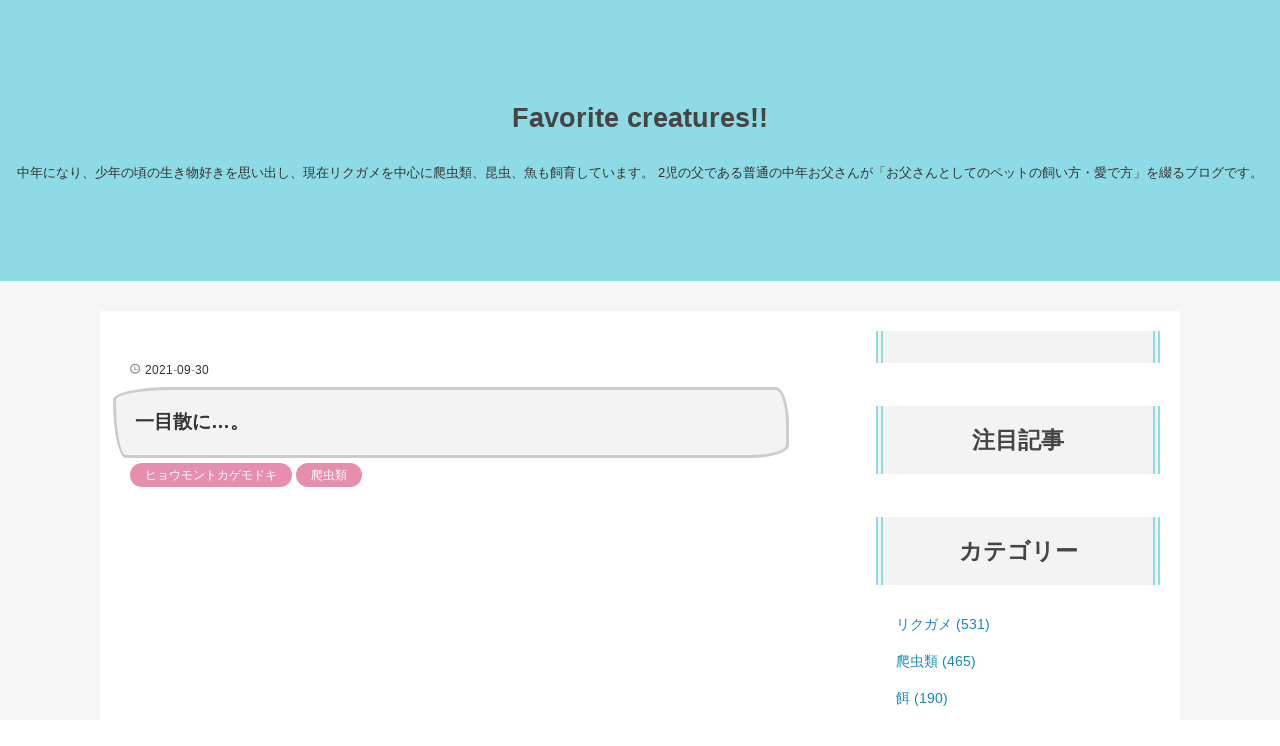

--- FILE ---
content_type: text/html; charset=utf-8
request_url: https://www.favocrea.com/entry/2021/09/30/%E4%B8%80%E7%9B%AE%E6%95%A3%E3%81%AB%E2%80%A6%E3%80%82
body_size: 10018
content:
<!DOCTYPE html>
<html
  lang="ja"

data-admin-domain="//blog.hatena.ne.jp"
data-admin-origin="https://blog.hatena.ne.jp"
data-author="chuunentenki"
data-avail-langs="ja en"
data-blog="favorite-creatures.hateblo.jp"
data-blog-host="favorite-creatures.hateblo.jp"
data-blog-is-public="1"
data-blog-name="Favorite creatures!!"
data-blog-owner="chuunentenki"
data-blog-show-ads=""
data-blog-show-sleeping-ads=""
data-blog-uri="https://www.favocrea.com/"
data-blog-uuid="98012380863744043"
data-blogs-uri-base="https://www.favocrea.com"
data-brand="pro"
data-data-layer="{&quot;hatenablog&quot;:{&quot;admin&quot;:{},&quot;analytics&quot;:{&quot;brand_property_id&quot;:&quot;&quot;,&quot;measurement_id&quot;:&quot;&quot;,&quot;non_sampling_property_id&quot;:&quot;&quot;,&quot;property_id&quot;:&quot;UA-144162841-1&quot;,&quot;separated_property_id&quot;:&quot;UA-29716941-21&quot;},&quot;blog&quot;:{&quot;blog_id&quot;:&quot;98012380863744043&quot;,&quot;content_seems_japanese&quot;:&quot;true&quot;,&quot;disable_ads&quot;:&quot;custom_domain&quot;,&quot;enable_ads&quot;:&quot;false&quot;,&quot;enable_keyword_link&quot;:&quot;true&quot;,&quot;entry_show_footer_related_entries&quot;:&quot;false&quot;,&quot;force_pc_view&quot;:&quot;true&quot;,&quot;is_public&quot;:&quot;true&quot;,&quot;is_responsive_view&quot;:&quot;true&quot;,&quot;is_sleeping&quot;:&quot;true&quot;,&quot;lang&quot;:&quot;ja&quot;,&quot;name&quot;:&quot;Favorite creatures!!&quot;,&quot;owner_name&quot;:&quot;chuunentenki&quot;,&quot;uri&quot;:&quot;https://www.favocrea.com/&quot;},&quot;brand&quot;:&quot;pro&quot;,&quot;page_id&quot;:&quot;entry&quot;,&quot;permalink_entry&quot;:{&quot;author_name&quot;:&quot;chuunentenki&quot;,&quot;categories&quot;:&quot;\u30d2\u30e7\u30a6\u30e2\u30f3\u30c8\u30ab\u30b2\u30e2\u30c9\u30ad\t\u722c\u866b\u985e&quot;,&quot;character_count&quot;:356,&quot;date&quot;:&quot;2021-09-30&quot;,&quot;entry_id&quot;:&quot;13574176438016852631&quot;,&quot;first_category&quot;:&quot;\u30d2\u30e7\u30a6\u30e2\u30f3\u30c8\u30ab\u30b2\u30e2\u30c9\u30ad&quot;,&quot;hour&quot;:&quot;8&quot;,&quot;title&quot;:&quot;\u4e00\u76ee\u6563\u306b\u2026\u3002&quot;,&quot;uri&quot;:&quot;https://www.favocrea.com/entry/2021/09/30/%E4%B8%80%E7%9B%AE%E6%95%A3%E3%81%AB%E2%80%A6%E3%80%82&quot;},&quot;pro&quot;:&quot;pro&quot;,&quot;router_type&quot;:&quot;blogs&quot;}}"
data-device="pc"
data-dont-recommend-pro="false"
data-global-domain="https://hatena.blog"
data-globalheader-color="b"
data-globalheader-type="pc"
data-has-touch-view="1"
data-help-url="https://help.hatenablog.com"
data-hide-header="1"
data-no-suggest-touch-view="1"
data-page="entry"
data-parts-domain="https://hatenablog-parts.com"
data-plus-available="1"
data-pro="true"
data-router-type="blogs"
data-sentry-dsn="https://03a33e4781a24cf2885099fed222b56d@sentry.io/1195218"
data-sentry-environment="production"
data-sentry-sample-rate="0.1"
data-static-domain="https://cdn.blog.st-hatena.com"
data-version="6ea2223fdead71a0305297e57edb30"




  data-initial-state="{}"

  >
  <head prefix="og: http://ogp.me/ns# fb: http://ogp.me/ns/fb# article: http://ogp.me/ns/article#">

  

  
  <meta name="viewport" content="width=device-width, initial-scale=1.0" />


  


  

  <meta name="robots" content="max-image-preview:large" />


  <meta charset="utf-8"/>
  <meta http-equiv="X-UA-Compatible" content="IE=7; IE=9; IE=10; IE=11" />
  <title>一目散に…。 - Favorite creatures!!</title>

  
  <link rel="canonical" href="https://www.favocrea.com/entry/2021/09/30/%E4%B8%80%E7%9B%AE%E6%95%A3%E3%81%AB%E2%80%A6%E3%80%82"/>



  

<meta itemprop="name" content="一目散に…。 - Favorite creatures!!"/>

  <meta itemprop="image" content="https://cdn.image.st-hatena.com/image/scale/d90a8863cfe8c1a04c6fdfe8a314a880160640e6/backend=imagemagick;version=1;width=1300/https%3A%2F%2Fcdn-ak.f.st-hatena.com%2Fimages%2Ffotolife%2Fc%2Fchuunentenki%2F20210929%2F20210929151449.jpg"/>


  <meta property="og:title" content="一目散に…。 - Favorite creatures!!"/>
<meta property="og:type" content="article"/>
  <meta property="og:url" content="https://www.favocrea.com/entry/2021/09/30/%E4%B8%80%E7%9B%AE%E6%95%A3%E3%81%AB%E2%80%A6%E3%80%82"/>

  <meta property="og:image" content="https://cdn.image.st-hatena.com/image/scale/d90a8863cfe8c1a04c6fdfe8a314a880160640e6/backend=imagemagick;version=1;width=1300/https%3A%2F%2Fcdn-ak.f.st-hatena.com%2Fimages%2Ffotolife%2Fc%2Fchuunentenki%2F20210929%2F20210929151449.jpg"/>

<meta property="og:image:alt" content="一目散に…。 - Favorite creatures!!"/>
    <meta property="og:description" content="ヒョウモントカゲモドキは活発に動き回る爬虫類ではありません。我が家では常にシェルターに籠もっており、餌が欲しいときだけ出てきてケージの外を見つめています。夜中にケージ内をよく動き回る個体もいるようですが、我が家の子がそんな行動をしているのは見たことがありませんね😅 なので餌を与える時に見せる機敏な動き、見開いた目。これを見るのは楽しみでもあります😁 数日に1回のペースですが、我が家にお迎えしてからずっとレオパドライ、レオパブレンドフードを飽きずに食べてくれています🎶 リンクリンク …そして数粒食べて満足した後は、一目散にシェルターに走っていきます(笑)食欲に対しては貪欲ですが満足すればこんなに…" />
<meta property="og:site_name" content="Favorite creatures!!"/>

  <meta property="article:published_time" content="2021-09-29T23:00:00Z" />

    <meta property="article:tag" content="ヒョウモントカゲモドキ" />
    <meta property="article:tag" content="爬虫類" />
      <meta name="twitter:card"  content="summary_large_image" />
    <meta name="twitter:image" content="https://cdn.image.st-hatena.com/image/scale/d90a8863cfe8c1a04c6fdfe8a314a880160640e6/backend=imagemagick;version=1;width=1300/https%3A%2F%2Fcdn-ak.f.st-hatena.com%2Fimages%2Ffotolife%2Fc%2Fchuunentenki%2F20210929%2F20210929151449.jpg" />  <meta name="twitter:title" content="一目散に…。 - Favorite creatures!!" />    <meta name="twitter:description" content="ヒョウモントカゲモドキは活発に動き回る爬虫類ではありません。我が家では常にシェルターに籠もっており、餌が欲しいときだけ出てきてケージの外を見つめています。夜中にケージ内をよく動き回る個体もいるようですが、我が家の子がそんな行動をしているのは見たことがありませんね😅 なので餌を与える時に見せる機敏な動き、見開いた目。これ…" />  <meta name="twitter:app:name:iphone" content="はてなブログアプリ" />
  <meta name="twitter:app:id:iphone" content="583299321" />
  <meta name="twitter:app:url:iphone" content="hatenablog:///open?uri=https%3A%2F%2Fwww.favocrea.com%2Fentry%2F2021%2F09%2F30%2F%25E4%25B8%2580%25E7%259B%25AE%25E6%2595%25A3%25E3%2581%25AB%25E2%2580%25A6%25E3%2580%2582" />  <meta name="twitter:site" content="@chuunentenki" />
  
    <meta name="description" content="ヒョウモントカゲモドキは活発に動き回る爬虫類ではありません。我が家では常にシェルターに籠もっており、餌が欲しいときだけ出てきてケージの外を見つめています。夜中にケージ内をよく動き回る個体もいるようですが、我が家の子がそんな行動をしているのは見たことがありませんね😅 なので餌を与える時に見せる機敏な動き、見開いた目。これを見るのは楽しみでもあります😁 数日に1回のペースですが、我が家にお迎えしてからずっとレオパドライ、レオパブレンドフードを飽きずに食べてくれています🎶 リンクリンク …そして数粒食べて満足した後は、一目散にシェルターに走っていきます(笑)食欲に対しては貪欲ですが満足すればこんなに…" />
    <meta name="google-site-verification" content="j6DL8z1Ado3pIP24a1VjmguSHSs_IjtELvF-UkuRTxM" />


  
<script
  id="embed-gtm-data-layer-loader"
  data-data-layer-page-specific="{&quot;hatenablog&quot;:{&quot;blogs_permalink&quot;:{&quot;blog_afc_issued&quot;:&quot;false&quot;,&quot;is_blog_sleeping&quot;:&quot;true&quot;,&quot;entry_afc_issued&quot;:&quot;false&quot;,&quot;has_related_entries_with_elasticsearch&quot;:&quot;false&quot;,&quot;is_author_pro&quot;:&quot;true&quot;}}}"
>
(function() {
  function loadDataLayer(elem, attrName) {
    if (!elem) { return {}; }
    var json = elem.getAttribute(attrName);
    if (!json) { return {}; }
    return JSON.parse(json);
  }

  var globalVariables = loadDataLayer(
    document.documentElement,
    'data-data-layer'
  );
  var pageSpecificVariables = loadDataLayer(
    document.getElementById('embed-gtm-data-layer-loader'),
    'data-data-layer-page-specific'
  );

  var variables = [globalVariables, pageSpecificVariables];

  if (!window.dataLayer) {
    window.dataLayer = [];
  }

  for (var i = 0; i < variables.length; i++) {
    window.dataLayer.push(variables[i]);
  }
})();
</script>

<!-- Google Tag Manager -->
<script>(function(w,d,s,l,i){w[l]=w[l]||[];w[l].push({'gtm.start':
new Date().getTime(),event:'gtm.js'});var f=d.getElementsByTagName(s)[0],
j=d.createElement(s),dl=l!='dataLayer'?'&l='+l:'';j.async=true;j.src=
'https://www.googletagmanager.com/gtm.js?id='+i+dl;f.parentNode.insertBefore(j,f);
})(window,document,'script','dataLayer','GTM-P4CXTW');</script>
<!-- End Google Tag Manager -->











  <link rel="shortcut icon" href="https://www.favocrea.com/icon/favicon">
<link rel="apple-touch-icon" href="https://www.favocrea.com/icon/touch">
<link rel="icon" sizes="192x192" href="https://www.favocrea.com/icon/link">

  

<link rel="alternate" type="application/atom+xml" title="Atom" href="https://www.favocrea.com/feed"/>
<link rel="alternate" type="application/rss+xml" title="RSS2.0" href="https://www.favocrea.com/rss"/>

  <link rel="alternate" type="application/json+oembed" href="https://hatena.blog/oembed?url=https%3A%2F%2Fwww.favocrea.com%2Fentry%2F2021%2F09%2F30%2F%25E4%25B8%2580%25E7%259B%25AE%25E6%2595%25A3%25E3%2581%25AB%25E2%2580%25A6%25E3%2580%2582&amp;format=json" title="oEmbed Profile of 一目散に…。"/>
<link rel="alternate" type="text/xml+oembed" href="https://hatena.blog/oembed?url=https%3A%2F%2Fwww.favocrea.com%2Fentry%2F2021%2F09%2F30%2F%25E4%25B8%2580%25E7%259B%25AE%25E6%2595%25A3%25E3%2581%25AB%25E2%2580%25A6%25E3%2580%2582&amp;format=xml" title="oEmbed Profile of 一目散に…。"/>
  
  <link rel="author" href="http://www.hatena.ne.jp/chuunentenki/">

  

  


  
    
<link rel="stylesheet" type="text/css" href="https://cdn.blog.st-hatena.com/css/blog.css?version=6ea2223fdead71a0305297e57edb30"/>

    
  <link rel="stylesheet" type="text/css" href="https://usercss.blog.st-hatena.com/blog_style/98012380863744043/466d69c74e7acc9cb28e78822b5653f955bf8315"/>
  
  

  

  
<script> </script>

  
<style>
  div#google_afc_user,
  div.google-afc-user-container,
  div.google_afc_image,
  div.google_afc_blocklink {
      display: block !important;
  }
</style>


  

  
    <script type="application/ld+json">{"@context":"http://schema.org","@type":"Article","dateModified":"2021-09-30T08:00:11+09:00","datePublished":"2021-09-30T08:00:00+09:00","description":"ヒョウモントカゲモドキは活発に動き回る爬虫類ではありません。我が家では常にシェルターに籠もっており、餌が欲しいときだけ出てきてケージの外を見つめています。夜中にケージ内をよく動き回る個体もいるようですが、我が家の子がそんな行動をしているのは見たことがありませんね😅 なので餌を与える時に見せる機敏な動き、見開いた目。これを見るのは楽しみでもあります😁 数日に1回のペースですが、我が家にお迎えしてからずっとレオパドライ、レオパブレンドフードを飽きずに食べてくれています🎶 リンクリンク …そして数粒食べて満足した後は、一目散にシェルターに走っていきます(笑)食欲に対しては貪欲ですが満足すればこんなに…","headline":"一目散に…。","image":["https://cdn-ak.f.st-hatena.com/images/fotolife/c/chuunentenki/20210929/20210929151449.jpg"],"mainEntityOfPage":{"@id":"https://www.favocrea.com/entry/2021/09/30/%E4%B8%80%E7%9B%AE%E6%95%A3%E3%81%AB%E2%80%A6%E3%80%82","@type":"WebPage"}}</script>

  

  <script async src="https://pagead2.googlesyndication.com/pagead/js/adsbygoogle.js"></script>
<script>
  (adsbygoogle = window.adsbygoogle || []).push({
    google_ad_client: "ca-pub-6253239830112904",
    enable_page_level_ads: true
  });
</script>
<script type="text/javascript" language="javascript">
if ( (new RegExp( "entry/2019/05/07/070000$" )).test(window.location.pathname)) {
  window.location.pathname="entry/%E3%83%98%E3%83%AB%E3%83%9E%E3%83%B3%E3%83%AA%E3%82%AF%E3%82%AC%E3%83%A1%E3%81%AE%E9%A3%BC%E3%81%84%E6%96%B9%EF%BC%88%E9%A3%BC%E8%82%B2%E7%92%B0%E5%A2%83%EF%BC%89";
}
</script>
<script type="text/javascript" language="javascript">
if ( (new RegExp( "entry/2019/05/10/070000$" )).test(window.location.pathname)) {
  window.location.pathname="entry/2019/05/10/%E3%83%98%E3%83%AB%E3%83%9E%E3%83%B3%E3%83%AA%E3%82%AF%E3%82%AC%E3%83%A1%E3%81%AE%E6%AF%8E%E6%97%A5%E3%81%AE%E3%81%8A%E4%B8%96%E8%A9%B1";
}
</script>


  

</head>

  <body class="page-entry enable-top-editarea enable-bottom-editarea category-ヒョウモントカゲモドキ category-爬虫類 globalheader-off globalheader-ng-enabled">
    

<div id="globalheader-container"
  data-brand="hatenablog"
  style="display: none"
  >
  <iframe id="globalheader" height="37" frameborder="0" allowTransparency="true"></iframe>
</div>


  
  
  

  <div id="container">
    <div id="container-inner">
      <header id="blog-title" data-brand="hatenablog">
  <div id="blog-title-inner" >
    <div id="blog-title-content">
      <h1 id="title"><a href="https://www.favocrea.com/">Favorite creatures!!</a></h1>
      
        <h2 id="blog-description">中年になり、少年の頃の生き物好きを思い出し、現在リクガメを中心に爬虫類、昆虫、魚も飼育しています。 2児の父である普通の中年お父さんが「お父さんとしてのペットの飼い方・愛で方」を綴るブログです。</h2>
      
    </div>
  </div>
</header>

      
  <div id="top-editarea">
    <div class="article-area">

<div class="article-container">

<div class="article-box"><div class="article-img"><a href="https://www.favocrea.com/entry/2019/12/17/%E5%88%9D%E5%BF%83%E8%80%85%E5%BF%85%E8%A6%8B%EF%BC%81%E3%82%BC%E3%83%AD%E3%81%8B%E3%82%89%E5%AD%A6%E3%81%B6%E3%80%8C%E3%83%AA%E3%82%AF%E3%82%AC%E3%83%A1%E3%81%AE%E9%A3%BC%E3%81%84%E6%96%B9%E3%80%8D_"><img src="https://cdn-ak.f.st-hatena.com/images/fotolife/c/chuunentenki/20200129/20200129225904.jpg" alt="タイトルのテキスト" /></a></div></div>
<div class="article-box"><div class="article-img"><a href="https://www.favocrea.com/entry/2019/06/02/070000"><img src="https://cdn-ak.f.st-hatena.com/images/fotolife/c/chuunentenki/20200129/20200129225927.jpg" alt="タイトルのテキスト" /></a></div></div>
<div class="article-box"><div class="article-img"><a href="https://www.favocrea.com/entry/2019/09/29/%E3%83%AA%E3%82%AF%E3%82%AC%E3%83%A1%EF%BC%88%E7%88%AC%E8%99%AB%E9%A1%9E%EF%BC%89%E3%82%B1%E3%83%BC%E3%82%B8%E3%81%AB%E3%80%8C%E6%9A%96%E7%AA%81%E3%80%8D"><img src="https://cdn-ak.f.st-hatena.com/images/fotolife/c/chuunentenki/20200129/20200129225937.jpg" alt="タイトルのテキスト" /></a></div></div>
<div class="article-box"><div class="article-img"><a href="https://www.favocrea.com/entry/2020/01/02/%E7%88%AC%E8%99%AB%E9%A1%9E%E3%83%9A%E3%83%83%E3%83%88%E3%81%AE%E3%81%8A%E3%81%99%E3%81%99%E3%82%81%EF%BC%81%E3%83%92%E3%83%A7%E3%82%A6%E3%83%A2%E3%83%B3%E3%83%88%E3%82%AB%E3%82%B2%E3%83%A2%E3%83%89%E3%82%AD"><img src="https://cdn-ak.f.st-hatena.com/images/fotolife/c/chuunentenki/20200129/20200129225918.jpg" alt="タイトルのテキスト" /></a></div></div>

</div>

</div>
<style type="text/css">

/*.entry-content p {font-size: 17px;}*/

</style>


  </div>


      
      




<div id="content" class="hfeed"
  
  >
  <div id="content-inner">
    <div id="wrapper">
      <div id="main">
        <div id="main-inner">
          

          



          
  
  <!-- google_ad_section_start -->
  <!-- rakuten_ad_target_begin -->
  
  
  

  

  
    
      
        <article class="entry hentry test-hentry js-entry-article date-first autopagerize_page_element chars-400 words-100 mode-hatena entry-odd" id="entry-13574176438016852631" data-keyword-campaign="" data-uuid="13574176438016852631" data-publication-type="entry">
  <div class="entry-inner">
    <header class="entry-header">
  
    <div class="date entry-date first">
    <a href="https://www.favocrea.com/archive/2021/09/30" rel="nofollow">
      <time datetime="2021-09-29T23:00:00Z" title="2021-09-29T23:00:00Z">
        <span class="date-year">2021</span><span class="hyphen">-</span><span class="date-month">09</span><span class="hyphen">-</span><span class="date-day">30</span>
      </time>
    </a>
      </div>
  <h1 class="entry-title">
  <a href="https://www.favocrea.com/entry/2021/09/30/%E4%B8%80%E7%9B%AE%E6%95%A3%E3%81%AB%E2%80%A6%E3%80%82" class="entry-title-link bookmark">一目散に…。</a>
</h1>

  
  

  <div class="entry-categories categories">
    
    <a href="https://www.favocrea.com/archive/category/%E3%83%92%E3%83%A7%E3%82%A6%E3%83%A2%E3%83%B3%E3%83%88%E3%82%AB%E3%82%B2%E3%83%A2%E3%83%89%E3%82%AD" class="entry-category-link category-ヒョウモントカゲモドキ">ヒョウモントカゲモドキ</a>
    
    <a href="https://www.favocrea.com/archive/category/%E7%88%AC%E8%99%AB%E9%A1%9E" class="entry-category-link category-爬虫類">爬虫類</a>
    
  </div>


  
  <div class="customized-header">
    <div class="entry-header-html"><script async src="https://pagead2.googlesyndication.com/pagead/js/adsbygoogle.js"></script>
<!-- 広告 -->
<ins class="adsbygoogle"
     style="display:block"
     data-ad-client="ca-pub-6253239830112904"
     data-ad-slot="4078507621"
     data-ad-format="auto"
     data-full-width-responsive="true"></ins>
<script>
     (adsbygoogle = window.adsbygoogle || []).push({});
</script>
<a href="https://blogmura.com/ranking.html?p_cid=10997193" target="_blank"><img src="https://b.blogmura.com/88_31.gif" width="88" height="31" border="0" alt="ブログランキング・にほんブログ村へ" />にほんブログ村</a></div>
  </div>


  
  
<div class="social-buttons">
  
  
    <div class="social-button-item">
      <a href="https://b.hatena.ne.jp/entry/s/www.favocrea.com/entry/2021/09/30/%E4%B8%80%E7%9B%AE%E6%95%A3%E3%81%AB%E2%80%A6%E3%80%82" class="hatena-bookmark-button" data-hatena-bookmark-url="https://www.favocrea.com/entry/2021/09/30/%E4%B8%80%E7%9B%AE%E6%95%A3%E3%81%AB%E2%80%A6%E3%80%82" data-hatena-bookmark-layout="vertical-balloon" data-hatena-bookmark-lang="ja" title="この記事をはてなブックマークに追加"><img src="https://b.st-hatena.com/images/entry-button/button-only.gif" alt="この記事をはてなブックマークに追加" width="20" height="20" style="border: none;" /></a>
    </div>
  
  
  
    
    
    <div class="social-button-item">
      <a
          class="entry-share-button entry-share-button-twitter test-share-button-twitter"
          href="https://x.com/intent/tweet?text=%E4%B8%80%E7%9B%AE%E6%95%A3%E3%81%AB%E2%80%A6%E3%80%82+-+Favorite+creatures!!&amp;url=https%3A%2F%2Fwww.favocrea.com%2Fentry%2F2021%2F09%2F30%2F%25E4%25B8%2580%25E7%259B%25AE%25E6%2595%25A3%25E3%2581%25AB%25E2%2580%25A6%25E3%2580%2582"
          title="X（Twitter）で投稿する"
        ></a>
    </div>
  
  
  
  
  
  
</div>



</header>

    


    <div class="entry-content hatenablog-entry">
  
    <p><a class="keyword" href="http://d.hatena.ne.jp/keyword/%A5%D2%A5%E7%A5%A6%A5%E2%A5%F3%A5%C8%A5%AB%A5%B2%A5%E2%A5%C9%A5%AD">ヒョウモントカゲモドキ</a>は活発に動き回る爬虫類ではありません。</p><p>我が家では常にシェルターに籠もっており、餌が欲しいときだけ出てきてケージの外を見つめています。</p><p>夜中にケージ内をよく動き回る個体もいるようですが、我が家の子がそんな行動をしているのは見たことがありませんね😅</p><br />
<p>なので餌を与える時に見せる機敏な動き、見開いた目。これを見るのは楽しみでもあります😁</p><br />
<p>数日に1回のペースですが、我が家にお迎えしてからずっとレオパドライ、レオパ<a class="keyword" href="http://d.hatena.ne.jp/keyword/%A5%D6%A5%EC%A5%F3%A5%C9">ブレンド</a>フードを飽きずに食べてくれています🎶</p>
<p><script type="text/javascript">(function(b,c,f,g,a,d,e){b.MoshimoAffiliateObject=a;b[a]=b[a]||function(){arguments.currentScript=c.currentScript||c.scripts[c.scripts.length-2];(b[a].q=b[a].q||[]).push(arguments)};c.getElementById(a)||(d=c.createElement(f),d.src=g,d.id=a,e=c.getElementsByTagName("body")[0],e.appendChild(d))})(window,document,"script","//dn.msmstatic.com/site/cardlink/bundle.js?20210203","msmaflink");msmaflink({"n":"ヒカリ (Hikari) レオパドライ 60グラム (x 1)","b":"Hikari(ヒカリ)","t":"","d":"https:\/\/m.media-amazon.com","c_p":"\/images\/I","p":["\/51+LZmMimjL._SL500_.jpg","\/51vLkl8nhSL._SL500_.jpg","\/31oAAHLBTHL._SL500_.jpg","\/413Xiy9rvZL._SL500_.jpg","\/31mr4RrmqqL._SL500_.jpg","\/31Z0-8nP7PL._SL500_.jpg"],"u":{"u":"https:\/\/www.amazon.co.jp\/dp\/B07SCRY8BN","t":"amazon","r_v":""},"v":"2.1","b_l":[{"id":1,"u_tx":"Amazonで見る","u_bc":"#f79256","u_url":"https:\/\/www.amazon.co.jp\/dp\/B07SCRY8BN","a_id":1338384,"p_id":170,"pl_id":27060,"pc_id":185,"s_n":"amazon","u_so":1},{"id":2,"u_tx":"楽天市場で見る","u_bc":"#f76956","u_url":"https:\/\/search.rakuten.co.jp\/search\/mall\/%E3%83%92%E3%82%AB%E3%83%AA%20(Hikari)%20%E3%83%AC%E3%82%AA%E3%83%91%E3%83%89%E3%83%A9%E3%82%A4%2060%E3%82%B0%E3%83%A9%E3%83%A0%20(x%201)\/","a_id":1336830,"p_id":54,"pl_id":27059,"pc_id":54,"s_n":"rakuten","u_so":2},{"id":3,"u_tx":"Yahoo!ショッピングで見る","u_bc":"#66a7ff","u_url":"https:\/\/shopping.yahoo.co.jp\/search?first=1\u0026p=%E3%83%92%E3%82%AB%E3%83%AA%20(Hikari)%20%E3%83%AC%E3%82%AA%E3%83%91%E3%83%89%E3%83%A9%E3%82%A4%2060%E3%82%B0%E3%83%A9%E3%83%A0%20(x%201)","a_id":1421703,"p_id":1225,"pl_id":27061,"pc_id":1925,"s_n":"yahoo","u_so":3}],"eid":"PSZHU","s":"s"});</script><div id="msmaflink-PSZHU">リンク</div></p><p><script type="text/javascript">(function(b,c,f,g,a,d,e){b.MoshimoAffiliateObject=a;b[a]=b[a]||function(){arguments.currentScript=c.currentScript||c.scripts[c.scripts.length-2];(b[a].q=b[a].q||[]).push(arguments)};c.getElementById(a)||(d=c.createElement(f),d.src=g,d.id=a,e=c.getElementsByTagName("body")[0],e.appendChild(d))})(window,document,"script","//dn.msmstatic.com/site/cardlink/bundle.js?20210203","msmaflink");msmaflink({"n":"ジェックス レオパブレンドフード 60グラム (x 1)","b":"ジェックス","t":"4972547035561","d":"https:\/\/m.media-amazon.com","c_p":"\/images\/I","p":["\/4165NA1y57L._SL500_.jpg","\/41dh0GXWJNL._SL500_.jpg","\/51TXc53Ux9L._SL500_.jpg"],"u":{"u":"https:\/\/www.amazon.co.jp\/dp\/B07CLMCPS1","t":"amazon","r_v":""},"v":"2.1","b_l":[{"id":1,"u_tx":"Amazonで見る","u_bc":"#f79256","u_url":"https:\/\/www.amazon.co.jp\/dp\/B07CLMCPS1","a_id":1338384,"p_id":170,"pl_id":27060,"pc_id":185,"s_n":"amazon","u_so":1},{"id":2,"u_tx":"楽天市場で見る","u_bc":"#f76956","u_url":"https:\/\/search.rakuten.co.jp\/search\/mall\/%E3%82%B8%E3%82%A7%E3%83%83%E3%82%AF%E3%82%B9%20%E3%83%AC%E3%82%AA%E3%83%91%E3%83%96%E3%83%AC%E3%83%B3%E3%83%89%E3%83%95%E3%83%BC%E3%83%89%2060%E3%82%B0%E3%83%A9%E3%83%A0%20(x%201)\/","a_id":1336830,"p_id":54,"pl_id":27059,"pc_id":54,"s_n":"rakuten","u_so":2},{"id":3,"u_tx":"Yahoo!ショッピングで見る","u_bc":"#66a7ff","u_url":"https:\/\/shopping.yahoo.co.jp\/search?first=1\u0026p=%E3%82%B8%E3%82%A7%E3%83%83%E3%82%AF%E3%82%B9%20%E3%83%AC%E3%82%AA%E3%83%91%E3%83%96%E3%83%AC%E3%83%B3%E3%83%89%E3%83%95%E3%83%BC%E3%83%89%2060%E3%82%B0%E3%83%A9%E3%83%A0%20(x%201)","a_id":1421703,"p_id":1225,"pl_id":27061,"pc_id":1925,"s_n":"yahoo","u_so":3}],"eid":"8KeqW","s":"s"});</script><div id="msmaflink-8KeqW">リンク</div></p><p>　<br />
　<br />
…そして数粒食べて満足した後は、一目散にシェルターに走っていきます(笑)</p><p><span itemscope itemtype="http://schema.org/Photograph"><img src="https://cdn-ak.f.st-hatena.com/images/fotolife/c/chuunentenki/20210929/20210929151449.jpg" alt="f:id:chuunentenki:20210929151449j:plain" width="1296" height="904" loading="lazy" title="" class="hatena-fotolife" itemprop="image"></span></p><p>食欲に対しては貪欲ですが満足すればこんなにハッキリと逃げて行くのは、さすが本能で生きている爬虫類ですね😂(笑)</p><br />
<p>また数日後に元気な姿を見せてくれよ😫(笑)</p>

    
    




    

  
</div>

    
  <footer class="entry-footer">
    
    <div class="entry-tags-wrapper">
  <div class="entry-tags">  </div>
</div>

    <p class="entry-footer-section track-inview-by-gtm" data-gtm-track-json="{&quot;area&quot;: &quot;finish_reading&quot;}">
  <span class="author vcard"><span class="fn" data-load-nickname="1" data-user-name="chuunentenki" >chuunentenki</span></span>
  <span class="entry-footer-time"><a href="https://www.favocrea.com/entry/2021/09/30/%E4%B8%80%E7%9B%AE%E6%95%A3%E3%81%AB%E2%80%A6%E3%80%82"><time data-relative datetime="2021-09-29T23:00:00Z" title="2021-09-29T23:00:00Z" class="updated">2021-09-30 08:00</time></a></span>
  
  
  
</p>

    
  <div
    class="hatena-star-container"
    data-hatena-star-container
    data-hatena-star-url="https://www.favocrea.com/entry/2021/09/30/%E4%B8%80%E7%9B%AE%E6%95%A3%E3%81%AB%E2%80%A6%E3%80%82"
    data-hatena-star-title="一目散に…。"
    data-hatena-star-variant="profile-icon"
    data-hatena-star-profile-url-template="https://blog.hatena.ne.jp/{username}/"
  ></div>


    
<div class="social-buttons">
  
  
    <div class="social-button-item">
      <a href="https://b.hatena.ne.jp/entry/s/www.favocrea.com/entry/2021/09/30/%E4%B8%80%E7%9B%AE%E6%95%A3%E3%81%AB%E2%80%A6%E3%80%82" class="hatena-bookmark-button" data-hatena-bookmark-url="https://www.favocrea.com/entry/2021/09/30/%E4%B8%80%E7%9B%AE%E6%95%A3%E3%81%AB%E2%80%A6%E3%80%82" data-hatena-bookmark-layout="vertical-balloon" data-hatena-bookmark-lang="ja" title="この記事をはてなブックマークに追加"><img src="https://b.st-hatena.com/images/entry-button/button-only.gif" alt="この記事をはてなブックマークに追加" width="20" height="20" style="border: none;" /></a>
    </div>
  
  
  
    
    
    <div class="social-button-item">
      <a
          class="entry-share-button entry-share-button-twitter test-share-button-twitter"
          href="https://x.com/intent/tweet?text=%E4%B8%80%E7%9B%AE%E6%95%A3%E3%81%AB%E2%80%A6%E3%80%82+-+Favorite+creatures!!&amp;url=https%3A%2F%2Fwww.favocrea.com%2Fentry%2F2021%2F09%2F30%2F%25E4%25B8%2580%25E7%259B%25AE%25E6%2595%25A3%25E3%2581%25AB%25E2%2580%25A6%25E3%2580%2582"
          title="X（Twitter）で投稿する"
        ></a>
    </div>
  
  
  
  
  
  
</div>

    

    <div class="customized-footer">
      

        

        
        
  <div class="entry-footer-html"><script async src="https://pagead2.googlesyndication.com/pagead/js/adsbygoogle.js?client=ca-pub-6253239830112904"
     crossorigin="anonymous"></script>
<ins class="adsbygoogle"
     style="display:block"
     data-ad-format="autorelaxed"
     data-ad-client="ca-pub-6253239830112904"
     data-ad-slot="1910565662"></ins>
<script>
     (adsbygoogle = window.adsbygoogle || []).push({});
</script>
<a href="https://blogmura.com/ranking.html?p_cid=10997193" target="_blank"><img src="https://b.blogmura.com/88_31.gif" width="88" height="31" border="0" alt="ブログランキング・にほんブログ村へ" />にほんブログ村</a></div>


      
    </div>
    
  <div class="comment-box js-comment-box">
    
    <ul class="comment js-comment">
      <li class="read-more-comments" style="display: none;"><a>もっと読む</a></li>
    </ul>
    
      <a class="leave-comment-title js-leave-comment-title">コメントを書く</a>
    
  </div>

  </footer>

  </div>
</article>

      
      
    
  

  
  <!-- rakuten_ad_target_end -->
  <!-- google_ad_section_end -->
  
  
  
  <div class="pager pager-permalink permalink">
    
      
      <span class="pager-prev">
        <a href="https://www.favocrea.com/entry/2021/10/01/%E3%81%82%E3%81%A8%E4%BD%95%E5%9B%9E%E5%87%BA%E3%81%97%E3%81%A6%E3%81%82%E3%81%92%E3%82%89%E3%82%8C%E3%82%8B%E3%81%8B%E3%81%AA%E3%81%81%E3%80%9C%E2%80%A6%E3%80%82" rel="prev">
          <span class="pager-arrow">&laquo; </span>
          あと何回出してあげられるかなぁ〜…。
        </a>
      </span>
    
    
      
      <span class="pager-next">
        <a href="https://www.favocrea.com/entry/2021/09/29/%E3%83%95%E3%83%88%E3%82%A2%E3%82%B4%E3%83%92%E3%82%B2%E3%83%88%E3%82%AB%E3%82%B2%E3%81%AF%E3%83%94%E3%83%B3%E3%82%BB%E3%83%83%E3%83%88%E3%81%A7%E3%81%AA%E3%82%89%E4%BA%BA%E5%B7%A5%E9%A4%8C%E3%82%92%E9%A3%9F" rel="next">
          フトアゴヒゲトカゲはピンセットでなら人…
          <span class="pager-arrow"> &raquo;</span>
        </a>
      </span>
    
  </div>


  



        </div>
      </div>

      <aside id="box1">
  <div id="box1-inner">
  </div>
</aside>

    </div><!-- #wrapper -->

    
<aside id="box2">
  
  <div id="box2-inner">
    
      
<div class="hatena-module hatena-module-html">
    <div class="hatena-module-title"> </div>
  <div class="hatena-module-body">
    <script async src="https://pagead2.googlesyndication.com/pagead/js/adsbygoogle.js?client=ca-pub-6253239830112904"
     crossorigin="anonymous"></script>
<ins class="adsbygoogle"
     style="display:block"
     data-ad-format="fluid"
     data-ad-layout-key="-gw-3-w-70+k2"
     data-ad-client="ca-pub-6253239830112904"
     data-ad-slot="3742522084"></ins>
<script>
     (adsbygoogle = window.adsbygoogle || []).push({});
</script>
  </div>
</div>

    
      
<div class="hatena-module hatena-module-entries-access-ranking"
  data-count="2"
  data-source="access"
  data-enable_customize_format="0"
  data-display_entry_image_size_width="100"
  data-display_entry_image_size_height="100"

  data-display_entry_category="0"
  data-display_entry_image="1"
  data-display_entry_image_size_width="100"
  data-display_entry_image_size_height="100"
  data-display_entry_body_length="0"
  data-display_entry_date="0"
  data-display_entry_title_length="20"
  data-restrict_entry_title_length="0"
  data-display_bookmark_count="0"

>
  <div class="hatena-module-title">
    
      注目記事
    
  </div>
  <div class="hatena-module-body">
    
  </div>
</div>

    
      

<div class="hatena-module hatena-module-category">
  <div class="hatena-module-title">
    カテゴリー
  </div>
  <div class="hatena-module-body">
    <ul class="hatena-urllist">
      
        <li>
          <a href="https://www.favocrea.com/archive/category/%E3%83%AA%E3%82%AF%E3%82%AC%E3%83%A1" class="category-リクガメ">
            リクガメ (531)
          </a>
        </li>
      
        <li>
          <a href="https://www.favocrea.com/archive/category/%E7%88%AC%E8%99%AB%E9%A1%9E" class="category-爬虫類">
            爬虫類 (465)
          </a>
        </li>
      
        <li>
          <a href="https://www.favocrea.com/archive/category/%E9%A4%8C" class="category-餌">
            餌 (190)
          </a>
        </li>
      
        <li>
          <a href="https://www.favocrea.com/archive/category/%E3%83%95%E3%83%88%E3%82%A2%E3%82%B4%E3%83%92%E3%82%B2%E3%83%88%E3%82%AB%E3%82%B2" class="category-フトアゴヒゲトカゲ">
            フトアゴヒゲトカゲ (179)
          </a>
        </li>
      
        <li>
          <a href="https://www.favocrea.com/archive/category/%E7%94%9F%E3%81%8D%E7%89%A9" class="category-生き物">
            生き物 (133)
          </a>
        </li>
      
    </ul>
  </div>
</div>

    
      

<div class="hatena-module hatena-module-profile">
  <div class="hatena-module-title">
    プロフィール
  </div>
  <div class="hatena-module-body">
    
    <a href="https://www.favocrea.com/about" class="profile-icon-link">
      <img src="https://cdn.profile-image.st-hatena.com/users/chuunentenki/profile.png?1557758955"
      alt="id:chuunentenki" class="profile-icon" />
    </a>
    

    

    
      <div class="profile-activities">
      
        最終更新:
        <time datetime="2024-03-27T22:00:00Z" data-relative data-epoch="1711576800000" class="updated">2024-03-28 07:00</time>
      
    </div>
    

    
    <div class="profile-description">
      <p>〜ぼくのペットの飼い方、愛で方〜</p>

    </div>
    

    
      <div class="hatena-follow-button-box btn-subscribe js-hatena-follow-button-box"
  
  >

  <a href="#" class="hatena-follow-button js-hatena-follow-button">
    <span class="subscribing">
      <span class="foreground">読者です</span>
      <span class="background">読者をやめる</span>
    </span>
    <span class="unsubscribing" data-track-name="profile-widget-subscribe-button" data-track-once>
      <span class="foreground">読者になる</span>
      <span class="background">読者になる</span>
    </span>
  </a>
  <div class="subscription-count-box js-subscription-count-box">
    <i></i>
    <u></u>
    <span class="subscription-count js-subscription-count">
    </span>
  </div>
</div>

    

    
      <div class="hatena-follow-button-box">
        <a href="https://twitter.com/chuunentenki" title="X（Twitter）アカウント" class="btn-twitter" data-lang="ja">
          <img src="https://cdn.blog.st-hatena.com/images/theme/plofile-socialize-x.svg?version=6ea2223fdead71a0305297e57edb30" alt="X">
          <span>
            @chuunentenkiをフォロー
          </span>
        </a>
      </div>
    

    <div class="profile-about">
      <a href="https://www.favocrea.com/about">このブログについて</a>
    </div>

  </div>
</div>

    
      <div class="hatena-module hatena-module-links">
  <div class="hatena-module-title">
    このブログについて
  </div>
  <div class="hatena-module-body">
    <ul class="hatena-urllist">
      
        <li>
          <a href="https://www.favocrea.com/privacy-policy">プライバシーポリシー</a>
        </li>
      
        <li>
          <a href="https://www.favocrea.com/toiawase">お問い合わせ</a>
        </li>
      
    </ul>
  </div>
</div>

    
    
  </div>
</aside>


  </div>
</div>




      

      
  <div id="bottom-editarea">
    <script async src="https://pagead2.googlesyndication.com/pagead/js/adsbygoogle.js?client=ca-pub-6253239830112904"
     crossorigin="anonymous"></script>
<ins class="adsbygoogle"
     style="display:block"
     data-ad-format="fluid"
     data-ad-layout-key="-gw-3-w-70+k2"
     data-ad-client="ca-pub-6253239830112904"
     data-ad-slot="3742522084"></ins>
<script>
     (adsbygoogle = window.adsbygoogle || []).push({});
</script>
<img border="0" width="1" height="1" src="https://www11.a8.net/0.gif?a8mat=358TRR+4OHPQY+2HOM+BWGDT" alt="">
<div class="blogmura-blogparts" data-chid="10997193" data-category="1367" data-type="pv"></div><script src="https://blogparts.blogmura.com/js/parts_view.js" async></script>

  </div>


    </div>
  </div>
  
<footer id="footer" data-brand="hatenablog">
  <div id="footer-inner">
    
      <div style="display:none !important" class="guest-footer js-guide-register test-blogs-register-guide" data-action="guide-register">
  <div class="guest-footer-content">
    <h3>はてなブログをはじめよう！</h3>
    <p>chuunentenkiさんは、はてなブログを使っています。あなたもはてなブログをはじめてみませんか？</p>
    <div class="guest-footer-btn-container">
      <div  class="guest-footer-btn">
        <a class="btn btn-register js-inherit-ga" href="https://blog.hatena.ne.jp/register?via=200227" target="_blank">はてなブログをはじめる（無料）</a>
      </div>
      <div  class="guest-footer-btn">
        <a href="https://hatena.blog/guide" target="_blank">はてなブログとは</a>
      </div>
    </div>
  </div>
</div>

    
    <address class="footer-address">
      <a href="https://www.favocrea.com/">
        <img src="https://cdn.image.st-hatena.com/image/square/34b5d4e1a1d025167227946fa91d5e50b57b7f90/backend=imagemagick;height=128;version=1;width=128/https%3A%2F%2Fcdn.user.blog.st-hatena.com%2Fblog_custom_icon%2F153938930%2F1549787631813426" width="16" height="16" alt="Favorite creatures!!"/>
        <span class="footer-address-name">Favorite creatures!!</span>
      </a>
    </address>
    <p class="services">
      Powered by <a href="https://hatena.blog/">Hatena Blog</a>
      |
        <a href="https://blog.hatena.ne.jp/-/abuse_report?target_url=https%3A%2F%2Fwww.favocrea.com%2Fentry%2F2021%2F09%2F30%2F%25E4%25B8%2580%25E7%259B%25AE%25E6%2595%25A3%25E3%2581%25AB%25E2%2580%25A6%25E3%2580%2582" class="report-abuse-link test-report-abuse-link" target="_blank">ブログを報告する</a>
    </p>
  </div>
</footer>


  
  <script async src="https://s.hatena.ne.jp/js/widget/star.js"></script>
  
  
  <script>
    if (typeof window.Hatena === 'undefined') {
      window.Hatena = {};
    }
    if (!Hatena.hasOwnProperty('Star')) {
      Hatena.Star = {
        VERSION: 2,
      };
    }
  </script>


  
  

<div class="quote-box">
  <div class="tooltip-quote tooltip-quote-stock">
    <i class="blogicon-quote" title="引用をストック"></i>
  </div>
  <div class="tooltip-quote tooltip-quote-tweet js-tooltip-quote-tweet">
    <a class="js-tweet-quote" target="_blank" data-track-name="quote-tweet" data-track-once>
      <img src="https://cdn.blog.st-hatena.com/images/admin/quote/quote-x-icon.svg?version=6ea2223fdead71a0305297e57edb30" title="引用して投稿する" >
    </a>
  </div>
</div>

<div class="quote-stock-panel" id="quote-stock-message-box" style="position: absolute; z-index: 3000">
  <div class="message-box" id="quote-stock-succeeded-message" style="display: none">
    <p>引用をストックしました</p>
    <button class="btn btn-primary" id="quote-stock-show-editor-button" data-track-name="curation-quote-edit-button">ストック一覧を見る</button>
    <button class="btn quote-stock-close-message-button">閉じる</button>
  </div>

  <div class="message-box" id="quote-login-required-message" style="display: none">
    <p>引用するにはまずログインしてください</p>
    <button class="btn btn-primary" id="quote-login-button">ログイン</button>
    <button class="btn quote-stock-close-message-button">閉じる</button>
  </div>

  <div class="error-box" id="quote-stock-failed-message" style="display: none">
    <p>引用をストックできませんでした。再度お試しください</p>
    <button class="btn quote-stock-close-message-button">閉じる</button>
  </div>

  <div class="error-box" id="unstockable-quote-message-box" style="display: none; position: absolute; z-index: 3000;">
    <p>限定公開記事のため引用できません。</p>
  </div>
</div>

<script type="x-underscore-template" id="js-requote-button-template">
  <div class="requote-button js-requote-button">
    <button class="requote-button-btn tipsy-top" title="引用する"><i class="blogicon-quote"></i></button>
  </div>
</script>



  
  <div id="hidden-subscribe-button" style="display: none;">
    <div class="hatena-follow-button-box btn-subscribe js-hatena-follow-button-box"
  
  >

  <a href="#" class="hatena-follow-button js-hatena-follow-button">
    <span class="subscribing">
      <span class="foreground">読者です</span>
      <span class="background">読者をやめる</span>
    </span>
    <span class="unsubscribing" data-track-name="profile-widget-subscribe-button" data-track-once>
      <span class="foreground">読者になる</span>
      <span class="background">読者になる</span>
    </span>
  </a>
  <div class="subscription-count-box js-subscription-count-box">
    <i></i>
    <u></u>
    <span class="subscription-count js-subscription-count">
    </span>
  </div>
</div>

  </div>

  



    


  <script async src="https://platform.twitter.com/widgets.js" charset="utf-8"></script>

<script src="https://b.st-hatena.com/js/bookmark_button.js" charset="utf-8" async="async"></script>


<script type="text/javascript" src="https://cdn.blog.st-hatena.com/js/external/jquery.min.js?v=1.12.4&amp;version=6ea2223fdead71a0305297e57edb30"></script>







<script src="https://cdn.blog.st-hatena.com/js/texts-ja.js?version=6ea2223fdead71a0305297e57edb30"></script>



  <script id="vendors-js" data-env="production" src="https://cdn.blog.st-hatena.com/js/vendors.js?version=6ea2223fdead71a0305297e57edb30" crossorigin="anonymous"></script>

<script id="hatenablog-js" data-env="production" src="https://cdn.blog.st-hatena.com/js/hatenablog.js?version=6ea2223fdead71a0305297e57edb30" crossorigin="anonymous" data-page-id="entry"></script>


  <script>Hatena.Diary.GlobalHeader.init()</script>







    

    





  </body>
</html>



--- FILE ---
content_type: text/html; charset=utf-8
request_url: https://www.google.com/recaptcha/api2/aframe
body_size: 267
content:
<!DOCTYPE HTML><html><head><meta http-equiv="content-type" content="text/html; charset=UTF-8"></head><body><script nonce="NqeTURdMcLsKL9-FqRvylw">/** Anti-fraud and anti-abuse applications only. See google.com/recaptcha */ try{var clients={'sodar':'https://pagead2.googlesyndication.com/pagead/sodar?'};window.addEventListener("message",function(a){try{if(a.source===window.parent){var b=JSON.parse(a.data);var c=clients[b['id']];if(c){var d=document.createElement('img');d.src=c+b['params']+'&rc='+(localStorage.getItem("rc::a")?sessionStorage.getItem("rc::b"):"");window.document.body.appendChild(d);sessionStorage.setItem("rc::e",parseInt(sessionStorage.getItem("rc::e")||0)+1);localStorage.setItem("rc::h",'1768840439348');}}}catch(b){}});window.parent.postMessage("_grecaptcha_ready", "*");}catch(b){}</script></body></html>

--- FILE ---
content_type: text/css; charset=utf-8
request_url: https://usercss.blog.st-hatena.com/blog_style/98012380863744043/466d69c74e7acc9cb28e78822b5653f955bf8315
body_size: 12007
content:
/* <system section="theme" selected="17680117126986929163"> */
@charset "UTF-8";
/*
  Theme: boilerplate
  Author: Hatena Blog Team
  Responsive: yes
  Description:
    はてなブログのデザインCSSカスタマイズの土台に適したデザインテーマです。
    このテーマをもとにしてCSSを書くと比較的楽にカスタマイズできます。
    特定の部分（例えば記事本文の書式やコメント欄のスタイルなど）だけをコピーして使ってもかまいません。
    もちろんそのままの状態でも、シンプルなテーマとして使うことができます。
    このCSSおよびSCSSファイルは自由に複製・再配布できます。
    このテーマをもとにしたデザインテーマの配布も自由です。
  Released under the MIT License.
*/
/*! normalize.css v7.0.0 | MIT License | github.com/necolas/normalize.css */
/* Document
   ========================================================================== */
/**
 * 1. Correct the line height in all browsers.
 * 2. Prevent adjustments of font size after orientation changes in
 *    IE on Windows Phone and in iOS.
 */
html {
    line-height: 1.15;
    /* 1 */
    -ms-text-size-adjust: 100%;
    /* 2 */
    -webkit-text-size-adjust: 100%;
    /* 2 */
}

/* Sections
   ========================================================================== */
/**
 * Remove the margin in all browsers (opinionated).
 */
body {
    margin: 0;
}

/**
 * Add the correct display in IE 9-.
 */
article,
aside,
footer,
header,
nav,
section {
    display: block;
}

/**
 * Correct the font size and margin on `h1` elements within `section` and
 * `article` contexts in Chrome, Firefox, and Safari.
 */
h1 {
    font-size: 2em;
    margin: 0.67em 0;
}

/* Grouping content
   ========================================================================== */
/**
 * Add the correct display in IE 9-.
 * 1. Add the correct display in IE.
 */
figcaption,
figure,
main {
    /* 1 */
    display: block;
}

/**
 * Add the correct margin in IE 8.
 */
figure {
    margin: 1em 40px;
}

/**
 * 1. Add the correct box sizing in Firefox.
 * 2. Show the overflow in Edge and IE.
 */
hr {
    -webkit-box-sizing: content-box;
            box-sizing: content-box;
    /* 1 */
    height: 0;
    /* 1 */
    overflow: visible;
    /* 2 */
}

/**
 * 1. Correct the inheritance and scaling of font size in all browsers.
 * 2. Correct the odd `em` font sizing in all browsers.
 */
pre {
    font-family: monospace, monospace;
    /* 1 */
    font-size: 1em;
    /* 2 */
}

/* Text-level semantics
   ========================================================================== */
/**
 * 1. Remove the gray background on active links in IE 10.
 * 2. Remove gaps in links underline in iOS 8+ and Safari 8+.
 */
a {
    background-color: transparent;
    /* 1 */
    -webkit-text-decoration-skip: objects;
    /* 2 */
}

/**
 * 1. Remove the bottom border in Chrome 57- and Firefox 39-.
 * 2. Add the correct text decoration in Chrome, Edge, IE, Opera, and Safari.
 */
abbr[title] {
    border-bottom: none;
    /* 1 */
    text-decoration: underline;
    /* 2 */
    -webkit-text-decoration: underline dotted;
            text-decoration: underline dotted;
    /* 2 */
}

/**
 * Prevent the duplicate application of `bolder` by the next rule in Safari 6.
 */
b,
strong {
    font-weight: inherit;
}

/**
 * Add the correct font weight in Chrome, Edge, and Safari.
 */
b,
strong {
    font-weight: bolder;
}

/**
 * 1. Correct the inheritance and scaling of font size in all browsers.
 * 2. Correct the odd `em` font sizing in all browsers.
 */
code,
kbd,
samp {
    font-family: monospace, monospace;
    /* 1 */
    font-size: 1em;
    /* 2 */
}

/**
 * Add the correct font style in Android 4.3-.
 */
dfn {
    font-style: italic;
}

/**
 * Add the correct background and color in IE 9-.
 */
mark {
    background-color: #ff0;
    color: #000;
}

/**
 * Add the correct font size in all browsers.
 */
small {
    font-size: 80%;
}

/**
 * Prevent `sub` and `sup` elements from affecting the line height in
 * all browsers.
 */
sub,
sup {
    font-size: 75%;
    line-height: 0;
    position: relative;
    vertical-align: baseline;
}

sub {
    bottom: -0.25em;
}

sup {
    top: -0.5em;
}

/* Embedded content
   ========================================================================== */
/**
 * Add the correct display in IE 9-.
 */
audio,
video {
    display: inline-block;
}

/**
 * Add the correct display in iOS 4-7.
 */
audio:not([controls]) {
    display: none;
    height: 0;
}

/**
 * Remove the border on images inside links in IE 10-.
 */
img {
    border-style: none;
}

/**
 * Hide the overflow in IE.
 */
svg:not(:root) {
    overflow: hidden;
}

/* Forms
   ========================================================================== */
/**
 * 1. Change the font styles in all browsers (opinionated).
 * 2. Remove the margin in Firefox and Safari.
 */
button,
input,
optgroup,
select,
textarea {
    font-family: sans-serif;
    /* 1 */
    font-size: 100%;
    /* 1 */
    line-height: 1.15;
    /* 1 */
    margin: 0;
    /* 2 */
}

/**
 * Show the overflow in IE.
 * 1. Show the overflow in Edge.
 */
button,
input {
    /* 1 */
    overflow: visible;
}

/**
 * Remove the inheritance of text transform in Edge, Firefox, and IE.
 * 1. Remove the inheritance of text transform in Firefox.
 */
button,
select {
    /* 1 */
    text-transform: none;
}

/**
 * 1. Prevent a WebKit bug where (2) destroys native `audio` and `video`
 *    controls in Android 4.
 * 2. Correct the inability to style clickable types in iOS and Safari.
 */
button,
html [type="button"],
[type="reset"],
[type="submit"] {
    -webkit-appearance: button;
    /* 2 */
}

/**
 * Remove the inner border and padding in Firefox.
 */
button::-moz-focus-inner,
[type="button"]::-moz-focus-inner,
[type="reset"]::-moz-focus-inner,
[type="submit"]::-moz-focus-inner {
    border-style: none;
    padding: 0;
}

/**
 * Restore the focus styles unset by the previous rule.
 */
button:-moz-focusring,
[type="button"]:-moz-focusring,
[type="reset"]:-moz-focusring,
[type="submit"]:-moz-focusring {
    outline: 1px dotted ButtonText;
}

/**
 * Correct the padding in Firefox.
 */
fieldset {
    padding: 0.35em 0.75em 0.625em;
}

/**
 * 1. Correct the text wrapping in Edge and IE.
 * 2. Correct the color inheritance from `fieldset` elements in IE.
 * 3. Remove the padding so developers are not caught out when they zero out
 *    `fieldset` elements in all browsers.
 */
legend {
    -webkit-box-sizing: border-box;
            box-sizing: border-box;
    /* 1 */
    color: inherit;
    /* 2 */
    display: table;
    /* 1 */
    max-width: 100%;
    /* 1 */
    padding: 0;
    /* 3 */
    white-space: normal;
    /* 1 */
}

/**
 * 1. Add the correct display in IE 9-.
 * 2. Add the correct vertical alignment in Chrome, Firefox, and Opera.
 */
progress {
    display: inline-block;
    /* 1 */
    vertical-align: baseline;
    /* 2 */
}

/**
 * Remove the default vertical scrollbar in IE.
 */
textarea {
    overflow: auto;
}

/**
 * 1. Add the correct box sizing in IE 10-.
 * 2. Remove the padding in IE 10-.
 */
[type="checkbox"],
[type="radio"] {
    -webkit-box-sizing: border-box;
            box-sizing: border-box;
    /* 1 */
    padding: 0;
    /* 2 */
}

/**
 * Correct the cursor style of increment and decrement buttons in Chrome.
 */
[type="number"]::-webkit-inner-spin-button,
[type="number"]::-webkit-outer-spin-button {
    height: auto;
}

/**
 * 1. Correct the odd appearance in Chrome and Safari.
 * 2. Correct the outline style in Safari.
 */
[type="search"] {
    -webkit-appearance: textfield;
    /* 1 */
    outline-offset: -2px;
    /* 2 */
}

/**
 * Remove the inner padding and cancel buttons in Chrome and Safari on macOS.
 */
[type="search"]::-webkit-search-cancel-button,
[type="search"]::-webkit-search-decoration {
    -webkit-appearance: none;
}

/**
 * 1. Correct the inability to style clickable types in iOS and Safari.
 * 2. Change font properties to `inherit` in Safari.
 */
::-webkit-file-upload-button {
    -webkit-appearance: button;
    /* 1 */
    font: inherit;
    /* 2 */
}

/* Interactive
   ========================================================================== */
/*
 * Add the correct display in IE 9-.
 * 1. Add the correct display in Edge, IE, and Firefox.
 */
details,
menu {
    display: block;
}

/*
 * Add the correct display in all browsers.
 */
summary {
    display: list-item;
}

/* Scripting
   ========================================================================== */
/**
 * Add the correct display in IE 9-.
 */
canvas {
    display: inline-block;
}

/**
 * Add the correct display in IE.
 */
template {
    display: none;
}

/* Hidden
   ========================================================================== */
/**
 * Add the correct display in IE 10-.
 */
[hidden] {
    display: none;
}

html,
body {
    font-family: 'Helvetica Neue', 'Helvetica', 'Arial', 'Hiragino Kaku Gothic Pro', 'Meiryo', 'MS PGothic';
    color: #454545;
    background-color: #fff;
    line-height: 1.6;
}

a {
    color: #1487bd;
}

a:hover {
    color: #0f668f;
}

a.keyword {
    text-decoration: none;
    border-bottom: 1px dotted #ddd;
    color: #454545;
}

h1, h2, h3, h4, h5, h6 {
    color: #333;
    line-height: 1.3;
}

h1 a, h2 a, h3 a, h4 a, h5 a, h6 a {
    color: #333;
    text-decoration: none;
}

h1 a:hover, h2 a:hover, h3 a:hover, h4 a:hover, h5 a:hover, h6 a:hover {
    color: #0f668f;
}


/* ヘッダ（グローバルヘッダ）
  グローバルヘッダの中はiframeですが、
  #globalheader-container に背景色や文字色を指定することでiframeの中にも色が反映されます。
*/
#globalheader-container {
    background-color: #454545;
    color: #fff;
}

/* ヘッダメニュー*/
.nav {
    background-color: #8EDAE5;
    width: 100%;
    padding: 0px 0px 15px 0px;
    margin:  0px;
    list-style: none;
    text-align: center;        /* 子要素を左右中央揃え */
}

.nav > li {
    display:  inline-block;     /* インラインブロック要素にする */
    vertical-align:  middle;    /* 要素を上下中央で揃える */
}

.nav> li > a {
    color: #222;
    text-align: center;
    text-decoration:  none;
    display:  inline-block;
    width:  100%;
    box-sizing:  border-box;
    font-family: -webkit-pictograph;
    font-size: 20px;
}

/*固定トップ記事*/
.kotei{
    margin: 0px;
    padding: 20px 20px 0px 20px;
    overflow-x: auto;
    height: 250px;
}

.kotei-items{
  display:-webkit-box;
  margin:auto;
  width: 86%;
  padding-top:30px;
}

.kotei-entry{
  display:block;
  background-size: cover;
  margin: 0px 0px 0px 14.5px;
  cursor: pointer;
  transition: all 0.3s ease 0s;
}

.kotei-entry2{
  display:block;
  background-size: cover;
  margin: 0px 0px 0px 14.5px;
  cursor: pointer;
  transition: all 0.3s ease 0s;
}

.kotei-entry:hover{
  opacity: 0.6;
}

.kotei-entry2:hover{
  opacity: 0.6;
}

.kotei-title{
  visibility: hidden;
}

/* container */
#container,
#footer {
    width: 100%;
}


@media (min-width: 768px) and (max-width: 992px) {
    #container,
    #footer {
        width: 100%;
        margin: auto;
        padding-left: 0;
        padding-right: 0;
    }

/*グローバルナビゲーションのレスポンシブ*/
    .nav{
      padding: 15px 0px;
    }

    .nav__item{
       width: 150px;
    }

    .kotei{
      height: 100%;
    }

    .kotei-entry{
      width: 130px;
      height: 100px;
    }

    .kotei-entry2{
      width: 130px;
      height: 100px;
    }

    .kotei-items{
      margin: 0px;
      padding: 0px;
    }

/*content*/
    #content{
      padding: 0px 25px;
    }

/*サイドバー*/
    .hatena-module-title{
      font-size: 16px;
      padding: 5px 7px;
    }

    .hatena-module-body{
      padding: 0px;
    }

    .hatena-module-search-box .search-module-input{
      width: 100%;}

/*footer*/
     #bottom-editarea{
       height: 300px;
     }

     .footer-item{
       width:  175px;
     }

     .footer-d{
       font-size: 15px;
     }

}



@media (min-width: 992px) and (max-width: 1279px) {
    #container,
    #footer {
        width: 100%;
    }
    /*グローバルナビゲーション*/
    .nav{
        padding: 15px 0px 15px 0px;
    }

    .nav > li {
        width: 200px;
    }

    .kotei{
      height: 170px;
    }

    .kotei-items{
      margin:auto;
      padding-top:30px;
    }

    .kotei-entry{
      width: 150px;
      height: 105px;
    }

    .kotei-entry2{
      width: 150px;
      height: 105px;
    }

    /*サイドバー*/
    .hatena-module-title {
      font-size: 23px;
      padding: 16px 10px;
    }

    .hatena-module-body{
       padding: 0px 20px;
    }

    /*footer*/
    #bottom-editarea{
      height: 300px;
    }

    .footer-item{
      width: 29%;
    }

}

/*大画面のPCレスポンシブ*/
@media (min-width: 1280px){
  /*グローバルナビゲーション*/
  .kotei-entry{
    width: 18.8%;
    height: 152px;
  }

  .kotei-entry2{
    width: 18.8%;
    height: 152px;
  }

  .kotei-items{
    margin:auto;
  }

  .nav > li{
    width: 200px;
  }

  /*content*/
  #content{
    background: #f6f6f6;
    padding: 30px 100px 0px 100px;
  }

  /*footer*/
  #bottom-editarea{
    height: 350px;
  }

  .footer-item{
    width: 30%;
  }

}

/*広告
.ad-online-afc{
}*/

/* 2カラムレイアウト */
#content {
  /*background-color: #f6f6f6;*/
}

#content-inner {
    background: white;
    display: -webkit-box;
    display: -ms-flexbox;
    display: flex;
    -webkit-box-orient: vertical;
    -webkit-box-direction: normal;
        -ms-flex-direction: column;
            flex-direction: column;
    -webkit-box-pack: justify;
        -ms-flex-pack: justify;
            justify-content: space-between;
}

#wrapper{
    border-radius: 15px;
}

#box2{
    height: 100%;
    border-radius: 15px;
}

#box2-inner{
  padding: 20px;
}

#profile-icon{
  border-radius: 40px;
}

#entry-inner{
  padding: 20px;
}

/*次のページのボタン*/
.pager-next{
  display: inline-block;
  padding: 0.6em 2em;
  margin: auto;
  background: #fff;
  border: 1px solid #333;
  color: #333;
  cursor: pointer;
  transition: all 0.3s ease 0s;
}

.pager-next > a{
  text-decoration: none;
  color: #333;
}

.pager-next:hover {
  text-decoration: none;
  background: #333;
}

.pager-next:hover > a{
  color: white;
}

.pager-prev{
  display: inline-block;
  padding: 0.6em 2em;
  margin: auto;
  background: #fff;
  border: 1px solid #333;
  color: #333;
  cursor: pointer;
  transition: all 0.3s ease 0s;
}

.pager-prev > a{
  text-decoration: none;
  color: #333;
}

.pager-prev:hover {
  text-decoration: none;
  background: #333;
}

.pager-prev:hover > a{
  color: white;
}

@media (min-width: 768px) {
    #content-inner {
         background: white;
        -webkit-box-orient: horizontal;
        -webkit-box-direction: normal;
            -ms-flex-direction: row;
                flex-direction: row;
    }
}

@media (min-width: 768px) {
    #wrapper {
        width: 65%;
    }
}

@media (min-width: 992px) {
    #wrapper {
        width: 65%;
    }
}

@media (min-width: 768px) {
    #box2 {
        width: 30%;
    }
}

@media (min-width: 992px) {
    #box2 {
        width: 30%;
    }
}

/* トップページカード型 */
.archive-entries {
padding: 20px 20px 0px 20px;
}

.page-index .archive-entries {
padding: 20px 20px 0px 20px;
display: flex;
flex-wrap: wrap;
justify-content: space-between;
}
.page-index .archive-entry {
flex: 0 0 48%;
position: relative;
display: flex;
flex-direction: column;
}
.page-index .archive-entry-header {
order: 3;
}
.page-index .categories {
 position:absolute;
 right: -8px;
 padding: 3px 20px;
}
.page-index .entry-thumb-link {
order: 1;
height: 220px;
}
.entry-thumb-link:hover {
  opacity:0.7;
}
.page-index .entry-thumb {
  float: none;
  display: block;
  width: 100%;
  height: 240px;
  background-position: center center;
  background-size: cover;
  border-radius: 8px
}
.page-index .archive-entry-body {
order: 4
}
.page-index .entry-title {
font-size: 17px;
}
.page-index .date {
}
/*END*/

/* ヘッダ */
#blog-title {
    color: #8EDAE5;
    margin: 0px;
    text-align: center;
}

@media (min-width: 768px) {
    #blog-title {
        margin: 0px;
        text-align: left;
    }
}

#title {
    display: block;
    margin: 0;
    font-size: 1.5rem;
    text-align: center;
    padding-top: 100px;
    background: #8EDAE5;

}

@media (min-width: 992px) {
    #title {
        font-size: 1.7rem;
    }
}

#title a {
    color: #454545;
}

#blog-description {
      padding-bottom: 100px;
      text-align: center;
      font-weight: normal;
      font-size: .8rem;
      margin: 0px;
      background: #8EDAE5;
      padding-top: 30px;
}

.header-image-enable #blog-title #blog-title-inner{
  height: 300px;
}

/* ヘッダ画像を設定したとき */
.header-image-enable #blog-title {
    margin: 0px;
}

.header-image-enable #blog-title-inner {
      background-repeat: no-repeat;
      background-size: cover;
      text-align: center;
      height: 225px;
      margin: 0;
      padding: 0;
      top: 0;
      width: 100%;
      overflow-x: hidden;
      background-position: center -573px;
}

.header-image-enable #blog-title-content {
}

.header-image-enable #blog-title #title a{
}

/* タイトル下HTML */
#top-editarea {
    margin-bottom: 0px;
}

/* パンくず（カテゴリー、記事ページで表示されます） */
.breadcrumb {
    font-size: .9rem;
}

/* entry */
.entry {
    position: relative;
    margin-bottom: 4em;
}

.entry-header .date{
  position: static;
	width: auto;
	height: auto;
	padding: 30px 30px 0px 30px;
	border: none;
	border-radius: 0;
	background: #fff;
	color: #333;
	font-size: 12px;
	font-weight: normal;
	text-align: left;
}

.hyphen {
	display: inline;
}

.date {
    padding-top: 10px;
    padding-left: 30px;
    margin-bottom: 7.2px;
}

.date a {
    color: #999;
    text-decoration: none;
}

.date a:hover {
    text-decoration: underline;
}

.date::before,
.date-year::after {
	content: none;
}

.date-month::after {
	content: none;
}

.date-year, .date-month, .date-day {
	display: inline;
	color: #333;
	font-size: 12px;
	font-weight: normal;
}

.archive-date{
  padding: 15px 0px 0px 30px;
}

/* 日付アイコン */
.date a::before {
	font-family: "blogicon";
	content: "\f043";
	margin-right: 2px;
}

/*ここから*/
.entry-title {
  widows: 90%;
  margin: 0px auto;
  font-weight: bold;
  font-size: 20px;
  padding: 1em;
  border: 3px solid #ccc;
  border-radius: 3em .7em 2em .7em/.7em 2em .7em 3em;
  background: #f3f3f3;
}

/*ここまで*/

.entry-title-link{
  width: 90%;
  margin: auto;
}

@media (min-width: 992px) {
    .entry-title {
      width: 90%;
      font-size: 1.2rem;
      line-height: 1.4;
      margin: 0 auto;
    }
    .entry-title-link{
      width: 90%;
      margin: auto;
    }
}

.categories {
    margin: 5px 0px 15px 0px;
    padding: 0px 30px 0px 30px;
    font-size: .9rem;
}


.categories a {
    font-size: 12px;
    width: 100%;
    text-decoration: none;
    color: white;
    background: #E68EAE;
    border-radius: 15px;
    padding: 5px 15px;
}

/*カテゴリ分けしたところの画面のカード風記事の修正
.archive-entry-header{
    padding: 10px 20px 0px 20px;
}
*/


/*top-box*/
#top-box{
    padding: 10px;
    width: 86%;
    margin: auto;
}

.breadcrumb-link{
  text-decoration: none;
  color: #454545;
}


/*entry-header*/
.entry-header{
    padding-top: 20px;
}


.entry-content{
    padding: 30px;
}

/*本文*/
.main-sentence{
}

/* 「編集する」ボタン */
.entry-header-menu {
    position: absolute;
    top: 0;
    right: 0;
}

/*SNS*/
.l-social-button{
    width: 100%;
    margin: 0px auto;
}


/* 記事内の書式 */
.entry-content img,
.entry-content video {
    max-width: 100%;
    height: auto;
}

.entry-content h1,
.entry-content h2,
.entry-content h3,
.entry-content h4,
.entry-content h5,
.entry-content h6 {
  position: relative;
  padding: 0.5em 0.7em;
  margin: 2em 0;
  background: #e6f4ff;
  color: #5c98d4;
  font-weight: bold;
}

.entry-content h1 {
    font-size: 1.5rem;
}

@media (min-width: 992px) {
    .entry-content h1 {
        font-size: 1.7rem;
    }
}

.entry-content h2 {
    font-size: 1.4rem;
}

@media (min-width: 992px) {
    .entry-content h2 {
        font-size: 1.5rem;
    }
}

.entry-content h3 {
    font-size: 1.2rem;
}

@media (min-width: 992px) {
    .entry-content h3 {
        font-size: 1.3rem;
    }
}

.entry-content h4 {
    font-size: 1.1rem;
}

.entry-content h5 {
    font-size: 1rem;
}

.entry-content h6 {
    font-size: .9rem;
}

.entry-content ul,
.entry-content ol,
.entry-content dd {
    margin: 0 0 1em 1.5em;
    padding: 0;
}

.entry-content ul li ul, .entry-content ul li ol,
.entry-content ol li ul,
.entry-content ol li ol,
.entry-content dd li ul,
.entry-content dd li ol {
    margin-bottom: 0;
}

.entry-content table {
    border-collapse: collapse;
    border-spacing: 0;
    border-bottom: 1em;
    margin-bottom: 1em;
    width: 100%;
    overflow: auto;
    display: block;
    font-size: .8rem;
}

@media (min-width: 992px) {
    .entry-content table {
        font-size: .9rem;
    }
}

.entry-content table th,
.entry-content table td {
    border: 1px solid #ddd;
    padding: 5px 10px;
}

.entry-content table th {
    background: #f5f5f5;
}

.entry-content blockquote {
    border: 1px solid #ddd;
    margin: 0 0 10px;
    padding: 20px;
}

.entry-content blockquote p:first-child {
    margin-top: 0;
}

.entry-content blockquote p:last-child {
    margin-bottom: 0;
}

.entry-content pre,
.entry-content code {
    font-family: 'Monaco', 'Consolas', 'Courier New', Courier, monospace, sans-serif;
}

.entry-content pre {
    background: #f5f5f5;
    border: none;
    white-space: pre-wrap;
    text-overflow: ellipsis;
    font-size: 100%;
    line-height: 1.3;
    font-size: .8rem;
    padding: 10px;
}

.entry-content pre > code {
    margin: 0;
    padding: 0;
    white-space: pre;
    border: none;
    background-color: transparent;
    font-family: 'Monaco', 'Consolas', 'Courier New', Courier, monospace, sans-serif;
}

.entry-content code {
    font-size: 90%;
    margin: 0 2px;
    padding: 0px 5px;
    background-color: #f5f5f5;
    border-radius: 3px;
}

.entry-content hr {
    width: 50%;
    border: 0;
    border: none;
    border-top: 1px solid #ddd;
    margin: 2em auto;
}

.entry-content .table-of-contents {
    padding: 1em 1em 1em 2em;
    margin: 1em 0;
    border: 1px solid #ddd;
}

/* 記事下 */
.entry-footer .social-buttons {
    margin-bottom: 1em;
    padding: 0px 30px;
}

.entry-footer-section {
    color: #999;
    font-size: .9rem;
    padding: 0px 20px;
}

.entry-footer-section a {
    color: #999;
}

.hatena-star-container{
    padding: 0px 20px;
}

.hatena-module-body{
   padding: 0px 20px;
}

/* コメント */
.comment-box {
    display: none;
}

.comment-box .comment {
    list-style: none;
    margin: 0 0 15px 0;
    padding: 0;
    line-height: 1.7;
    font-size: .85rem;
}

@media (min-width: 768px) {
    .comment-box .comment {
        font-size: .9rem;
    }
}

.comment-box .entry-comment {
    padding: 10px 0 10px 60px;
    border-bottom: 1px solid #ddd;
    position: relative;
}

.comment-box .entry-comment:first-child {
    border-top: 1px solid #ddd;
}

.comment-box .read-more-comments {
    padding: 10px 0;
}

.comment-box .hatena-id-icon {
    position: absolute;
    top: 10px;
    left: 0;
    width: 50px !important;
    height: 50px !important;
    border-radius: 3px;
}

.comment-user-name {
    margin: 0 0 .4em 0;
    font-weight: bold;
}

.comment-content {
    margin: 0 0 .4em 0;
    word-wrap: break-word;
    color: #454545;
    font-size: .85rem;
}

.comment-content p {
    margin: 0 0 .6em 0;
}

.comment-metadata {
    color: #999;
    margin: 0;
    font-size: .8rem;
}

.comment-metadata a {
    color: #999;
}

.leave-comment-title {
    padding: .6em 1em;
    font-size: .85rem;
    border: 1px solid #ddd;
}

/* Pager */
.pager {
    margin: 2em 0;
    display: -webkit-box;
    display: -ms-flexbox;
    display: flex;
    -webkit-box-pack: justify;
        -ms-flex-pack: justify;
            justify-content: space-between;
}

/* サイドバーモジュール */
.hatena-module {
    -webkit-box-sizing: border-box;
            box-sizing: border-box;
    margin-bottom: 3em;
    font-size: .85rem;
}

@media (min-width: 768px) {
    .hatena-module {
        font-size: .9rem;
    }
}

.hatena-module-title {
    font-size: 23px;
    margin-bottom: .6em;
    padding-bottom: .2em;
    font-weight: bold;
    background-color: #f3f3f3;
    padding: 16px 10px;
    margin-bottom: 20px;
    text-align: center;
    border-left: double 7px #8EDAE5;
    border-right: double 7px #8EDAE5;
}

.hatena-module-title a {
    color: #454545;
    text-decoration: none;
}

.hatena-module-title a:hover {
    text-decoration: underline;
}

/* Profile module */
.hatena-module-profile .profile-icon {
    float: left;
    margin: 0 10px 10px 0;
}

.hatena-module-profile .id {
    display: block;
    font-weight: bold;
    margin-bottom: .5em;
}

.hatena-module-profile .profile-description p {
    margin-top: 0;
}

/* urllist module */
.hatena-urllist {
    list-style: none;
    margin: 0;
    padding: 0;
}

.hatena-urllist li {
    padding: .5em 0;
}

.hatena-urllist li:last-child {
    padding-bottom: 0;
}

.hatena-urllist li a {
    text-decoration: none;
}

.hatena-urllist li a:hover {
    text-decoration: underline;
}

.hatena-urllist .urllist-category-link {
    font-size: .7rem;
    padding: .1em .3em;
}

.hatena-urllist .urllist-date-link a {
    color: #999;
}

.hatena-urllist .urllist-entry-body {
    margin-top: .3em;
}

/* Search module */
.hatena-module-search-box .search-form {
    border: 1px solid #ddd;
    border-radius: 3px;
    width: 100%;
    -webkit-box-sizing: border-box;
            box-sizing: border-box;
    display: -webkit-box;
    display: -ms-flexbox;
    display: flex;
    -webkit-box-align: center;
        -ms-flex-align: center;
            align-items: center;
}

.hatena-module-search-box .search-module-input {
    -webkit-box-flex: 1;
        -ms-flex: 1 0;
            flex: 1 0;
    padding: 5px;
    color: #454545;
    background: none;
    border: none;
    outline: none;
    height: 25px;
}

.hatena-module-search-box .search-module-button {
    width: 24px;
    height: 24px;
    margin-right: 5px;
    background: transparent url("data:image/svg+xml,%3Csvg xmlns='http://www.w3.org/2000/svg' viewBox='0 0 20 20'%3E%3Cdefs%3E%3Cstyle%3E.a%7Bfill:none;%7D%3C/style%3E%3C/defs%3E%3Ctitle%3Esearch%3C/title%3E%3Cpath d='M16.7,15l-3.4-3.3h-.1a5.4,5.4,0,0,0,.9-3.1,5.6,5.6,0,1,0-5.6,5.6,5.4,5.4,0,0,0,3.1-.9.1.1,0,0,0,.1.1L15,16.7a1.1,1.1,0,0,0,.8.3,1.6,1.6,0,0,0,.9-.3,1.4,1.4,0,0,0,0-1.7M8.5,12.3A3.8,3.8,0,0,1,4.8,8.5,3.8,3.8,0,0,1,8.5,4.7a3.9,3.9,0,0,1,3.8,3.8,3.8,3.8,0,0,1-3.8,3.8'/%3E%3Crect class='a' width='20' height='20'/%3E%3C/svg%3E") no-repeat center;
    background-size: 20px 20px;
    border: none;
    outline: none;
    color: transparent;
    overflow: hidden;
    opacity: .5;
    cursor: pointer;
}

.hatena-module-search-box .search-module-button:hover {
    opacity: .85;
}

/* About ページ */
.page-about .entry-content dt {
    font-weight: bold;
    border-bottom: 1px solid #ddd;
    margin-bottom: .5em;
}

.page-about .entry-content dd {
    margin-left: 0;
    margin-bottom: 2em;
}

/* Archive */
.archive-header-category {
    text-align: center;
    margin: 0 auto;
}

.archive-heading{
  border-left: solid 5px #E68EAE;
  color: #454545;
  padding: 10px 40px;
  display: inline-block;
  line-height: 1.3;
  background: #f3f3f3;
  vertical-align: middle;
  font-size: 1.3rem;
}

.page-archive .archive-entry {
    margin-bottom: 20px;
    margin-left: auto;
    margin-right: auto;
    line-height: 1.3;
    cursor: pointer;
    transition: all 0.3s ease 0s;
    box-shadow: 0 0 3px 0 rgba(0, 0, 0, 0.25);
}

.page-archive .archive-entry:hover {
    box-shadow: 0 3px 6px 0 rgba(0, 0, 0, 0.25);
    transform: translateY(-0.1875em);
}

.page-archive .entry-title {
  border: 0px;
  background: none;
}

.page-archive .entry-thumb {
    width: 100%;
    height: 100%;
    margin: auto;
    border-radius: 5px;
    background-size: cover;
}

@media (min-width: 768px) {
    .page-archive .entry-thumb {
      width: 100%;
      height: 100%;
      margin: auto;
      border-radius: 5px;
      background-size: cover;
    }
}

.page-archive .entry-description {
    display: none;
}

@media (min-width: 768px) {
    .page-archive .entry-description {
        display: none;
    }
}

.page-archive .social-buttons {
      display: block;
      width: 100%;
      margin: auto;
      padding-left: 20px;
      padding-bottom: 20px;
}

@media (min-width: 600px) and (max-width: 767px) {

/*グローバルナビゲーション*/
    .nav{
       padding: 10px 0px;
    }

    .nav > li{
      width: 100px;
    }

    .nav > li > a{
      font-size: 17px;
    }

    .kotei{
      height: 155px;
    }

    .kotei-items{
      padding: 0px;
      width: 100%;
    }

    .kotei-entry{
      width: 94px;
      height: 80px;
    }

    .kotei-entry2{
      width: 94px;
      height: 80px;
    }

    .ad-online-afc{
      position: relati
      top: 400px;
      left: 35px;
    }

/*content*/
    .page-index .categories{
      position: absolute;
      top: 10px;
      right: -8px;
      padding: 0px 20px;
    }

    .archive-date{
      padding: 15px 0px 0px 15px;
    }

    .page-archive .entry-title{
      padding: 0px 15px;
    }

    .page-archive .social-buttons {
    display: block;
    width: 100%;
    padding-left: 9px;
    padding-bottom: 15px;
    padding-top: 10px;
}
    .pager{
      margin: 0px;
    }

    .hatena-module-title{
      margin-top: 10px;
    }

/*フッター*/
    #bottom-editarea{
      height: 300px;
    }

    .footer-inner3{
      width: 92%;
      height: 300px;
    }

    .footer-item{
      width: 129px;
      padding-right: 18px;
    }

    .footer-h{
      letter-spacing: 0.05rem;
    }

    .footer-d{
      font-size:13px;
    }

/*次に進むボタン*/
    .pager-prev{
      width: 200px;
    }

    .pager-next{
      width: 200px;
    }
}

@media (min-width: 480px) and (max-width: 599px){
  .nav > li {
      width: 100px;
  }

  .kotei{
    height: 200px;
  }

  .kotei-items{
    width: 100%;
  }

  .kotei-entry{
    margin: 0px 0px 0px 10px;
    width: 31%;
    height: 100px;
  }

  .kotei-entry2{
   display: none;
  }

  .ad ad-online-afc{
    position: absolute;
    top: -100px;
  }

  .footer-inner3{
    width: 100%;
  }

  .footer-item{
    width: 100%;
    padding-right:0px;
  }

}

@media (max-width: 499px){
  .ad-online-afc{
    position: absolute;
    top: 430px;
    left: 5px;
  }

  .nav > li {
      width: 22%;
  }

  .kotei{
    height: 250px;
    padding: 0px;
  }

  .kotei-items{
    width: 100%;
  }

  .kotei-entry{
    width: 30%;
    height: 90px;
    margin: 0px 5px;
  }

  .footer-item{
    width: 100%;
    padding-right: 0px;
  }

  .entry-thumb-link{
    height: 150px;
  }

  .page-archive .entry-thumb{
    height: 100%;
  }

  .page-index .entry-thumb-link{
    height: 140px;
  }

  .page-index .categories{
    right: -14px;
  }

  .archive-entry autopagerize_page_element{
    height: 250px;
    margin-bottom: 15px;
  }

  .archive-date{
    padding: 10px;
  }

  .entry-header .date{
    padding: 0px 0px 10px 10px;
  }

  .entry-title{
    width: 90%;
    margin: 0 auto;
    padding: 0px 0px 10px 10px;
  }

  .entry-footer-section{
    padding: 0px 0px 10px 10px;
  }

  .page-archive .social-buttons{
    padding-left: 0px;
  }

  .hatena-star-container{
    padding: 0px 0px 10px 10px;
  }

}

@media (max-width: 367px){
 .nav{
   padding: 15px 0px;
 }

 .nav> li > a{
   font-size: 17px;
 }

 .entry-title{
   width: 90%;
   margin: 0 auto;
   padding: 5px;
 }

 .ad-online-afc{
   position: absolute;
   top: 430px;
   left: 5px;
 }
}



/* footer */
#footer {
display: none;
}

#bottom-editarea{
    height: 350px;
    margin-top: 50px;
    padding: 22px;
    background-color: #808080;
}

.footer-inner3{
  width: 86%;
  height: 100px;
  margin: 0px auto;
}

.footer-item{
  float: left;
  padding-right: 30px;
}

.footer-h{
  font-size: 1.2rem;
  font-weight: bold;
  text-transform: uppercase;
  letter-spacing: 0.15rem;
  border-bottom: double 3px;
}

.footer-d{
  text-decoration: none;
  color: #333;
}

/*# sourceMappingURL=[data-uri] */

/* </system> */

/* <system section="background" selected="f5f5f5"> */
body{background:#f5f5f5;}
/* </system> */

/*=== article window ===*/
.article-area{
    background-color:;/*背景色*/
}
.article-container{
    width: 90%;/*画像表示の幅*/
    display: -webkit-flex;
    display: -moz-flex;
    display: -ms-flex;
    display: -o-flex;
    display: flex;
    box-sizing: border-box;
    margin: 0px auto;
    padding:0px;
    text-align:center;}
.article-box{
    box-sizing:border-box;
    border:5px solid lightyellow;/*画像の枠色*/
    width:25%;
    padding:0px;
    margin:30px 15px;/*画像周りの空白*/
    overflow:hidden;}
.article-img img{
    width:100%;
    display:block;
    object-fit:cover; 
    transition-duration: 0.5s;/*ゆっくり戻る*/}
.article-img:hover img{/*マウスオーバーで拡大表示*/
    transform: scale(1.1);/*1.1倍に表示*/
    transition-duration: 0.5s;/*ゆっくり拡大*/}

/*=== smartphone ２列表示 ===*/
@media(max-width: 767px){
.article-container {
    width:100%;
    flex-wrap: wrap;/*折り返し表示（２列）*/
    justify-content:space-between;
    padding:8px;}
.article-box {
    width:45%;
    padding:0px;
    margin:8px;}
.article-img img{
    width:100%;
    padding:0;
    object-fit:cover;}}
.page-entry .article-area{display:none;}
/*=== end of article window ===*/